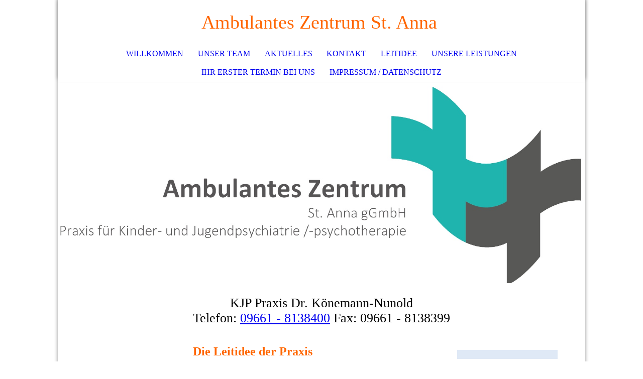

--- FILE ---
content_type: text/html; charset=utf-8
request_url: https://kjp-sulzbach-rosenberg.de/Leitidee
body_size: 22406
content:
<!DOCTYPE html><html lang="de"><head><meta http-equiv="Content-Type" content="text/html; charset=UTF-8"><title>Leitidee</title><meta name="description" content="Freundlich und Kompetent. Wir stehen Ihnen bei Fragen rund um die Themen, Kind, Heranwachsende, Schule und Ausbildung zur Seite."><meta name="keywords" content="Das Kind steht im Mittelpunkt. "><link href="https://kjp-sulzbach-rosenberg.de/Leitidee" rel="canonical"><meta content="Leitidee" property="og:title"><meta content="website" property="og:type"><meta content="https://kjp-sulzbach-rosenberg.de/Leitidee" property="og:url"><meta content="http://www.kjp-sulzbach-rosenberg.de/.cm4all/sysdb/user/ogimage.jpg" property="og:image"><script>
              window.beng = window.beng || {};
              window.beng.env = {
                language: "en",
                country: "US",
                mode: "deploy",
                context: "page",
                pageId: "000003663252",
                skeletonId: "",
                scope: "HTO01FLQBGOB",
                isProtected: false,
                navigationText: "Leitidee",
                instance: "1",
                common_prefix: "https://homepagedesigner.telekom.de",
                design_common: "https://homepagedesigner.telekom.de/beng/designs/",
                design_template: "oem/cm_dh_073",
                path_design: "https://homepagedesigner.telekom.de/beng/designs/data/oem/cm_dh_073/",
                path_res: "https://homepagedesigner.telekom.de/res/",
                path_bengres: "https://homepagedesigner.telekom.de/beng/res/",
                masterDomain: "",
                preferredDomain: "",
                preprocessHostingUri: function(uri) {
                  
                    return uri || "";
                  
                },
                hideEmptyAreas: false
              };
            </script><script xmlns="http://www.w3.org/1999/xhtml" src="https://homepagedesigner.telekom.de/cm4all-beng-proxy/beng-proxy.js">;</script><link xmlns="http://www.w3.org/1999/xhtml" rel="stylesheet" href="https://homepagedesigner.telekom.de/.cm4all/e/static/3rdparty/font-awesome/css/font-awesome.min.css"></link><link rel="stylesheet" type="text/css" href="//homepagedesigner.telekom.de/.cm4all/res/static/libcm4all-js-widget/3.89.7/css/widget-runtime.css"/>

<link rel="stylesheet" type="text/css" href="//homepagedesigner.telekom.de/.cm4all/res/static/beng-editor/5.3.130/css/deploy.css"/>

<link rel="stylesheet" type="text/css" href="//homepagedesigner.telekom.de/.cm4all/res/static/libcm4all-js-widget/3.89.7/css/slideshow-common.css"/>

<script src="//homepagedesigner.telekom.de/.cm4all/res/static/jquery-1.7/jquery.js">;</script><script src="//homepagedesigner.telekom.de/.cm4all/res/static/prototype-1.7.3/prototype.js">;</script><script src="//homepagedesigner.telekom.de/.cm4all/res/static/jslib/1.4.1/js/legacy.js">;</script><script src="//homepagedesigner.telekom.de/.cm4all/res/static/libcm4all-js-widget/3.89.7/js/widget-runtime.js">;</script>

<script src="//homepagedesigner.telekom.de/.cm4all/res/static/libcm4all-js-widget/3.89.7/js/slideshow-common.js">;</script>

<script src="//homepagedesigner.telekom.de/.cm4all/res/static/beng-editor/5.3.130/js/deploy.js">;</script>

<meta name="viewport" content="width=device-width, initial-scale=1"><link rel="stylesheet" type="text/css" href="https://homepagedesigner.telekom.de/.cm4all/designs/static/oem/cm_dh_073/1769040058.6185021/css/main.css"><link rel="stylesheet" type="text/css" href="https://homepagedesigner.telekom.de/.cm4all/designs/static/oem/cm_dh_073/1769040058.6185021/css/responsive.css"><link rel="stylesheet" type="text/css" href="https://homepagedesigner.telekom.de/.cm4all/designs/static/oem/cm_dh_073/1769040058.6185021/css/cm-templates-global-style.css"><script type="text/javascript" language="javascript" src="https://homepagedesigner.telekom.de/.cm4all/designs/static/oem/cm_dh_073/1769040058.6185021/js/fix_sidebar.js"></script><script type="text/javascript" language="javascript" src="https://homepagedesigner.telekom.de/.cm4all/designs/static/oem/cm_dh_073/1769040058.6185021/js/effects.js"></script><script type="text/javascript" language="javascript" src="https://homepagedesigner.telekom.de/.cm4all/designs/static/oem/cm_dh_073/1769040058.6185021/js/parallax.js"></script><script type="text/javascript" language="javascript" src="https://homepagedesigner.telekom.de/.cm4all/designs/static/oem/cm_dh_073/1769040058.6185021/js/cm_template-focus-point.js"></script><script type="text/javascript" language="javascript" src="https://homepagedesigner.telekom.de/.cm4all/designs/static/oem/cm_dh_073/1769040058.6185021/js/cm-templates-global-script.js"></script><!--$Id: template.xsl 1832 2012-03-01 10:37:09Z dominikh $--><link href="/.cm4all/handler.php/vars.css?v=20260121124021" type="text/css" rel="stylesheet"><style type="text/css">.cm-logo {background-image: none;background-position: 50% 50%;
background-size: auto 65%;
background-repeat: no-repeat;
      }</style><script type="text/javascript">window.cmLogoWidgetId = "CMTOI_cm4all_com_widgets_Logo_17697789";
            window.cmLogoGetCommonWidget = function (){
                return new cm4all.Common.Widget({
            base    : "/Leitidee",
            session : "",
            frame   : "",
            path    : "CMTOI_cm4all_com_widgets_Logo_17697789"
        })
            };
            window.logoConfiguration = {
                "cm-logo-x" : "50%",
        "cm-logo-y" : "50%",
        "cm-logo-v" : "2.0",
        "cm-logo-w" : "auto",
        "cm-logo-h" : "65%",
        "cm-logo-di" : "oem/cm_dh_073",
        "cm-logo-u" : "uro-service://",
        "cm-logo-k" : "%7B%22ticket%22%3A%22%22%2C%22serviceId%22%3A%220%22%2C%22locale%22%3A%22%22%2C%22path%22%3A%22%2F%22%2C%22name%22%3A%22AZ-Logo-KJP.jpg%22%2C%22origin%22%3A%22list%22%2C%22type%22%3A%22image%2Fjpeg%22%2C%22size%22%3A73770%2C%22width%22%3A1689%2C%22height%22%3A685%2C%22duration%22%3A%22%22%2C%22rotation%22%3A%22%22%2C%22task%22%3A%22none%22%2C%22progress%22%3A%22none%22%2C%22result%22%3A%22ok%22%2C%22source%22%3A%22%22%2C%22start%22%3A%22194d14e5f90%22%2C%22now%22%3A%22194d14ec66b%22%2C%22_folder%22%3Atrue%2C%22_hidden%22%3Afalse%2C%22_hash%22%3A%22b110410e%22%2C%22_update%22%3A0%2C%22_media%22%3A%22image%22%2C%22_extension%22%3A%22%22%2C%22_xlate%22%3A%22AZ-Logo-KJP.jpg%22%2C%22_index%22%3A1%2C%22_selected%22%3Atrue%7D",
        "cm-logo-bc" : "",
        "cm-logo-ln" : "",
        "cm-logo-ln$" : "",
        "cm-logo-hi" : true
        ,
        _logoBaseUrl : "uro-service:\/\/",
        _logoPath : "%7B%22ticket%22%3A%22%22%2C%22serviceId%22%3A%220%22%2C%22locale%22%3A%22%22%2C%22path%22%3A%22%2F%22%2C%22name%22%3A%22AZ-Logo-KJP.jpg%22%2C%22origin%22%3A%22list%22%2C%22type%22%3A%22image%2Fjpeg%22%2C%22size%22%3A73770%2C%22width%22%3A1689%2C%22height%22%3A685%2C%22duration%22%3A%22%22%2C%22rotation%22%3A%22%22%2C%22task%22%3A%22none%22%2C%22progress%22%3A%22none%22%2C%22result%22%3A%22ok%22%2C%22source%22%3A%22%22%2C%22start%22%3A%22194d14e5f90%22%2C%22now%22%3A%22194d14ec66b%22%2C%22_folder%22%3Atrue%2C%22_hidden%22%3Afalse%2C%22_hash%22%3A%22b110410e%22%2C%22_update%22%3A0%2C%22_media%22%3A%22image%22%2C%22_extension%22%3A%22%22%2C%22_xlate%22%3A%22AZ-Logo-KJP.jpg%22%2C%22_index%22%3A1%2C%22_selected%22%3Atrue%7D"
        };
				document.observe('dom:loaded', function() {
					var containers = document.querySelectorAll("[cm_type=logo], [id=logo], .cm-logo");
          for (var i = 0; i < containers.length; i++) {
            var container = containers[i];
            if (container && window.beng && beng.env && beng.env.hideEmptyAreas) {
              if (beng.env.mode != "edit") {
                container.addClassName("cm_empty");
              } else {
                container.addClassName("cm_empty_editor");
              }
            }
          }
				});
			</script><link rel="icon" href="data:;base64,iVBORw0KGgo="/><style id="cm_table_styles"></style><style id="cm_background_queries"></style><script type="application/x-cm4all-cookie-consent" data-code=""></script></head><body ondrop="return false;" class=" device-desktop cm-deploy cm-deploy-342 cm-deploy-4x"><div class="cm-background" data-cm-qa-bg="image"></div><div class="cm-background-video" data-cm-qa-bg="video"></div><div class="cm-background-effects" data-cm-qa-bg="effect"></div><div class="cm-templates-container"><nav class="navigation_wrapper nav_mob" id="cm_navigation"><div class="logo_wrapper"><div class="cm-logo"> </div></div><ul id="cm_mainnavigation"><li id="cm_navigation_pid_3659194"><a title="Willkommen" href="/Willkommen" class="cm_anchor">Willkommen</a></li><li id="cm_navigation_pid_3661894"><a title="Unser Team" href="/Unser-Team" class="cm_anchor">Unser Team</a></li><li id="cm_navigation_pid_3663238"><a title="Aktuelles" href="/Aktuelles" class="cm_anchor">Aktuelles</a></li><li id="cm_navigation_pid_4024586"><a title="Kontakt" href="/Kontakt" class="cm_anchor">Kontakt</a></li><li id="cm_navigation_pid_3663252" class="cm_current"><a title="Leitidee" href="/Leitidee" class="cm_anchor">Leitidee</a></li><li id="cm_navigation_pid_3663291"><a title="Unsere Leistungen" href="/Unsere-Leistungen" class="cm_anchor">Unsere Leistungen</a></li><li id="cm_navigation_pid_3972558"><a title="Ihr erster Termin bei uns" href="/Ihr-erster-Termin-bei-uns" class="cm_anchor">Ihr erster Termin bei uns</a></li><li id="cm_navigation_pid_3925062"><a title="Impressum / Datenschutz" href="/Impressum-Datenschutz" class="cm_anchor">Impressum / Datenschutz</a></li></ul></nav><div class="page_wrapper"><header class="head_wrapper cm_can_be_empty" onmouseover="javascript:jQuery('.navigation_wrapper').addClass('open_navigation');" onmouseout="javascript:jQuery('.navigation_wrapper').removeClass('open_navigation');"><div class="head_elements"><div class="toggle_navigation"><a href="javascript:void(0);" class="toggle_navigation btn" onclick="jQuery('body').toggleClass('pinned');"><i class="fa fa-th"></i> </a></div><div class="title_wrapper cm_can_be_empty"><div class="title cm_can_be_empty cm-templates-heading__title" id="title" style="visibility:visible;"><span style='font-family: "Happy Monkey"; color: #ff6600;'>Ambulantes Zentrum St. Anna</span> </div></div><div class="logo_wrapper nav_desk"><div class="cm_can_be_empty cm-logo" id="logo"> </div></div></div><nav class="navigation_wrapper nav_desk" id="cm_navigation"><ul id="cm_mainnavigation"><li id="cm_navigation_pid_3659194"><a title="Willkommen" href="/Willkommen" class="cm_anchor">Willkommen</a></li><li id="cm_navigation_pid_3661894"><a title="Unser Team" href="/Unser-Team" class="cm_anchor">Unser Team</a></li><li id="cm_navigation_pid_3663238"><a title="Aktuelles" href="/Aktuelles" class="cm_anchor">Aktuelles</a></li><li id="cm_navigation_pid_4024586"><a title="Kontakt" href="/Kontakt" class="cm_anchor">Kontakt</a></li><li id="cm_navigation_pid_3663252" class="cm_current"><a title="Leitidee" href="/Leitidee" class="cm_anchor">Leitidee</a></li><li id="cm_navigation_pid_3663291"><a title="Unsere Leistungen" href="/Unsere-Leistungen" class="cm_anchor">Unsere Leistungen</a></li><li id="cm_navigation_pid_3972558"><a title="Ihr erster Termin bei uns" href="/Ihr-erster-Termin-bei-uns" class="cm_anchor">Ihr erster Termin bei uns</a></li><li id="cm_navigation_pid_3925062"><a title="Impressum / Datenschutz" href="/Impressum-Datenschutz" class="cm_anchor">Impressum / Datenschutz</a></li></ul></nav></header><div class="spacer"></div><div class="cm-kv-0 cm-template-keyvisual__media cm_can_be_empty" id="keyvisual" data-parallax="scroll" data-image-src="" data-speed="0.2"></div><div class="main_wrapper cm-template-content"><div class="subtitle_wrapper"><div class="subtitle cm_can_be_empty cm-templates-heading__subtitle" id="subtitle" style="visibility:visible;"><span style='font-size: 48px; font-family: "Happy Monkey";'>KJP Praxis Dr. Könemann-Nunold</span><br><span style="font-size: x-large;">Telefon: <a href="tel:09661%208138400" target="_blank" rel="noreferrer noopener" class="cm_anchor">09661 - 8138400</a> Fax: 09661 - 8138399</span></div></div><main class="content_main_dho cm-template-content__main cm-templates-text" data-cm-hintable="yes"><h1 style="text-align: center;"><span style="color: #ff6600; font-size: x-large;"> Die Leitidee der Praxis</span></h1><p style="text-align: justify;"><span style="font-size: large;">Die Leitidee der Praxis ist es, in jedem Einzelfall die medizinischen und psychotherapeutischen und beraterischen Fachprofessionen auf kurzem Wege zusammen zu führen, um dadurch ein umfassendes und individuell angepasstes Hilfsangebot zu gewährleisten.</span></p><p style="text-align: justify;"><span style="font-size: large;">Wesentlicher Bestandteil der Praxis ist dabei die sozialpsychiatrische Ausrichtung und Versorgung (SPV) mit dem Schwerpunkt auf der multimodalen Diagnostik und Therapie sowie Beratung und Begleitung. Hierbei ist uns die systemische Perspektive stets ein besonderes Anliegen.</span></p><p style="text-align: justify;"><span style="font-size: large;"><strong>Bei uns steht das Kind im Mittelpunkt.</strong> Wir orientieren uns an den Grundbedürfnissen des Kindes / Jugendlichen. Es geht uns darum, Ressourcen zu fördern und Symptome zu lindern, um so zur Lösung der oft vielgestaltigen Probleme beizutragen. Dabei ist uns die Zusammenarbeit mit der Familie und das Einbeziehen des sozialen Umfeldes wichtig. Wir kooperieren mit Jugendhilfeträgern, Schulen und Kindergärten sowie anderen Praxen und Fachrichtungen und Institutionen.</span></p><p style="text-align: justify;"><span style="font-size: large;"><strong>Ziel ist eine gelingende Kinder- und Jugendzeit und ein gelingender Start ins Erwachsenenalter.</strong></span></p><p style="text-align: justify;"><span style="font-size: large;">Die Praxis ist medizinisch-therapeutisch ausgerichtet. Teil der Praxis ist die sogenannte sozialpsychiatrische Sprechstunde (SPV) mit den besonderen Schwerpunkten der Diagnostik und der sozialpädagogischen Zusammenarbeit mit den Sozialisationsinstanzen (z.B. Kindertagesstätte, Schule, Ausbildungslatz, Eltern usw.) der Kinder und Jugendlichen.</span></p><p style="text-align: justify;"><span style="font-size: large;">Unsere sozialpsychiatrische Praxis ist Klinisch-psychiatrisch und medizinisch-therapeutisch ausgerichtet. Unsere psychotherapeutische Herangehensweise ist verhaltenstherapeutisch und tiefenpsychologisch orientiert. Die Beratungsangebote sind systemisch ausgerichtet.</span></p><div id="cm_bottom_clearer" style="clear: both;" contenteditable="false"></div></main><div class="sidebar_wrapper cm_can_be_empty"><aside class="sidebar cm_can_be_empty" id="widgetbar_site_1" data-cm-hintable="yes"><p style="color: #333333; background-color: #dfe9f6; text-align: justify;"> </p><p><strong>Unsere Adresse</strong>:</p><p>92237 Sulzbach-Rosenberg</p><p><span style="text-align: justify;">Goethestraße 37</span></p><p><span style="color: #333333; background-color: #dfe9f6;">Tel.: 09661-813 8400</span> </p><p>Fax: 09661-813 8399</p><p>E-Mail-Adresse: kjpsuro@t-online.de</p><p><strong><span style="color: #333333;">Sprechzeiten:</span></strong></p><p><span style="background-color: #dfe9f6;">Mo. 9:00 - 10:00 u. 14:00 - 17:00</span> </p><p><span style="color: #333333; background-color: #dfe9f6;">Di.   9:00 - 12:00 u. 14:00 - 17:00</span></p><p><span style="color: #333333; background-color: #dfe9f6;">Mi.   9:00 - 12:00 u. 14:00 - 17:00</span></p><p><span style="color: #333333; background-color: #dfe9f6;">Do.  9:00 - 12:00 u. 14:00 - 18:00</span></p><p><span style="color: #333333; background-color: #dfe9f6;">Fr.    Praxis geschlossen </span></p><p style="text-align: left;"><span style="color: #333333; background-color: #dfe9f6;"><span style="color: #333333; background-color: #dfe9f6;">Eine Behandlung in unserer Praxis ist ohne vorherige Terminvereinbarung nicht möglich.</span><br></span></p><p> </p></aside><aside class="sidebar cm_can_be_empty" id="widgetbar_page_1" data-cm-hintable="yes"><p style="text-align: justify;">In Notfällen und außerhalb der Sprechzeiten wenden Sie sich bitte an den ärztlichen Bereitschaftsdienst Bayern unter der Nummer: 116117.<br></p></aside><aside class="sidebar cm_can_be_empty" id="widgetbar_page_2" data-cm-hintable="yes"><p> </p></aside><aside class="sidebar cm_can_be_empty" id="widgetbar_site_2" data-cm-hintable="yes"><p> </p></aside></div></div><footer class="footer_wrapper blur cm_can_be_empty" id="footer" data-cm-hintable="yes"> </footer></div><div class="scrollup"><a href="javascript:void(0);" onclick="goToByScroll('.page_wrapper');"><i class="fa fa-angle-up"></i></a></div></div><script type="text/javascript" language="javascript">
  calcheader();
    </script><div class="cm_widget_anchor"><a name="TKOMSI_cm4all_com_widgets_CookiePolicy_21102347" id="widgetanchor_TKOMSI_cm4all_com_widgets_CookiePolicy_21102347"><!--cm4all.com.widgets.CookiePolicy--></a></div><script data-tracking="true" data-cookie-settings-enabled="false" src="https://homepagedesigner.telekom.de/.cm4all/widgetres.php/cm4all.com.widgets.CookiePolicy/show.js?v=3.3.29" defer="defer" id="cookieSettingsScript"></script><noscript ><div style="position:absolute;bottom:0;" id="statdiv"><img alt="" height="1" width="1" src="https://homepagedesigner.telekom.de/.cm4all/_pixel.img?site=1644293-mmM2yRTw&amp;page=pid_3663252&amp;path=%2FLeitidee&amp;nt=Leitidee"/></div></noscript><script  type="text/javascript">//<![CDATA[
            document.body.insertAdjacentHTML('beforeend', '<div style="position:absolute;bottom:0;" id="statdiv"><img alt="" height="1" width="1" src="https://homepagedesigner.telekom.de/.cm4all/_pixel.img?site=1644293-mmM2yRTw&amp;page=pid_3663252&amp;path=%2FLeitidee&amp;nt=Leitidee&amp;domain='+escape(document.location.hostname)+'&amp;ref='+escape(document.referrer)+'"/></div>');
        //]]></script><div style="display: none;" id="keyvisualWidgetVideosContainer"></div><style type="text/css">.cm-kv-0 {
background-position: center;
background-repeat: no-repeat;
}
            @media(min-width: 100px), (min-resolution: 72dpi), (-webkit-min-device-pixel-ratio: 1) {.cm-kv-0{background-image:url("/.cm4all/uproc.php/0/.AZ-Logo-KJP.jpg/picture-200?_=194d14e5f90");}}@media(min-width: 100px), (min-resolution: 144dpi), (-webkit-min-device-pixel-ratio: 2) {.cm-kv-0{background-image:url("/.cm4all/uproc.php/0/.AZ-Logo-KJP.jpg/picture-400?_=194d14e5f90");}}@media(min-width: 200px), (min-resolution: 72dpi), (-webkit-min-device-pixel-ratio: 1) {.cm-kv-0{background-image:url("/.cm4all/uproc.php/0/.AZ-Logo-KJP.jpg/picture-400?_=194d14e5f90");}}@media(min-width: 200px), (min-resolution: 144dpi), (-webkit-min-device-pixel-ratio: 2) {.cm-kv-0{background-image:url("/.cm4all/uproc.php/0/.AZ-Logo-KJP.jpg/picture-800?_=194d14e5f90");}}@media(min-width: 400px), (min-resolution: 72dpi), (-webkit-min-device-pixel-ratio: 1) {.cm-kv-0{background-image:url("/.cm4all/uproc.php/0/.AZ-Logo-KJP.jpg/picture-800?_=194d14e5f90");}}@media(min-width: 400px), (min-resolution: 144dpi), (-webkit-min-device-pixel-ratio: 2) {.cm-kv-0{background-image:url("/.cm4all/uproc.php/0/.AZ-Logo-KJP.jpg/picture-1200?_=194d14e5f90");}}@media(min-width: 600px), (min-resolution: 72dpi), (-webkit-min-device-pixel-ratio: 1) {.cm-kv-0{background-image:url("/.cm4all/uproc.php/0/.AZ-Logo-KJP.jpg/picture-1200?_=194d14e5f90");}}@media(min-width: 600px), (min-resolution: 144dpi), (-webkit-min-device-pixel-ratio: 2) {.cm-kv-0{background-image:url("/.cm4all/uproc.php/0/.AZ-Logo-KJP.jpg/picture-1600?_=194d14e5f90");}}@media(min-width: 800px), (min-resolution: 72dpi), (-webkit-min-device-pixel-ratio: 1) {.cm-kv-0{background-image:url("/.cm4all/uproc.php/0/.AZ-Logo-KJP.jpg/picture-1600?_=194d14e5f90");}}@media(min-width: 800px), (min-resolution: 144dpi), (-webkit-min-device-pixel-ratio: 2) {.cm-kv-0{background-image:url("/.cm4all/uproc.php/0/.AZ-Logo-KJP.jpg/picture-2600?_=194d14e5f90");}}
</style><style type="text/css">
			#keyvisual {
				overflow: hidden;
			}
			.kv-video-wrapper {
				width: 100%;
				height: 100%;
				position: relative;
			}
			</style><script type="text/javascript">
				jQuery(document).ready(function() {
					function moveTempVideos(slideshow, isEditorMode) {
						var videosContainer = document.getElementById('keyvisualWidgetVideosContainer');
						if (videosContainer) {
							while (videosContainer.firstChild) {
								var div = videosContainer.firstChild;
								var divPosition = div.className.substring('cm-kv-0-tempvideo-'.length);
								if (isEditorMode && parseInt(divPosition) > 1) {
									break;
								}
								videosContainer.removeChild(div);
								if (div.nodeType == Node.ELEMENT_NODE) {
									var pos = '';
									if (slideshow) {
										pos = '-' + divPosition;
									}
									var kv = document.querySelector('.cm-kv-0' + pos);
									if (kv) {
										if (!slideshow) {
											var wrapperDiv = document.createElement("div"); 
											wrapperDiv.setAttribute("class", "kv-video-wrapper");
											kv.insertBefore(wrapperDiv, kv.firstChild);
											kv = wrapperDiv;
										}
										while (div.firstChild) {
											kv.appendChild(div.firstChild);
										}
										if (!slideshow) {
											break;
										}
									}
								}
							}
						}
					}

					function kvClickAction(mode, href) {
						if (mode == 'internal') {
							if (!window.top.syntony || !/_home$/.test(window.top.syntony.bifmState)) {
								window.location.href = href;
							}
						} else if (mode == 'external') {
							var a = document.createElement('a');
							a.href = href;
							a.target = '_blank';
							a.rel = 'noreferrer noopener';
							a.click();
						}
					}

					var keyvisualElement = jQuery("[cm_type=keyvisual]");
					if(keyvisualElement.length == 0){
						keyvisualElement = jQuery("#keyvisual");
					}
					if(keyvisualElement.length == 0){
						keyvisualElement = jQuery("[class~=cm-kv-0]");
					}
				
						keyvisualElement.attr("role", "img");
						keyvisualElement.attr("tabindex", "0");
						keyvisualElement.attr("aria-label", "hauptgrafik");
					
					moveTempVideos(false, false);
					var video = document.querySelector('#keyvisual video');
					if (video) {
						video.play();
					}
				
			});
		</script></body></html>
